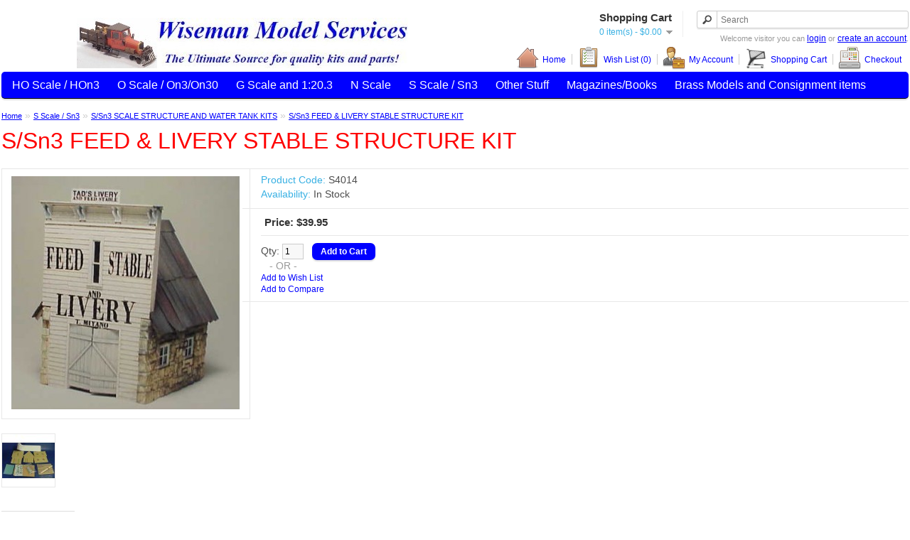

--- FILE ---
content_type: text/html; charset=utf-8
request_url: https://wisemanmodelservices.com/S-Scale-Sn3/S-Sn3-SCALE-STRUCTURE-AND-WATER-TANK-KITS/S-Sn3-FEED-and-LIVERY-STABLE-STRUCTURE-KIT
body_size: 9512
content:
<!DOCTYPE html>
<html dir="ltr" lang="en">
<head>
<meta charset="UTF-8" />
<title>S/Sn3 FEED &amp; LIVERY STABLE STRUCTURE KIT</title>
<base href="https://wisemanmodelservices.com/" />
<meta name="description" content="S/Sn3 FEED &amp; LIVERY STABLE STRUCTURE KIT" />
<link href="https://wisemanmodelservices.com/image/data/WebSite Images/vshay.jpg" rel="icon" />
<link href="https://wisemanmodelservices.com/S-Sn3-FEED-and-LIVERY-STABLE-STRUCTURE-KIT" rel="canonical" />
<link rel="stylesheet" type="text/css" href="catalog/view/theme/default/stylesheet/stylesheet.css" />
<link rel="stylesheet" type="text/css" href="catalog/view/javascript/jquery/colorbox/colorbox.css" media="screen" />
<script type="text/javascript" src="catalog/view/javascript/jquery/jquery-1.7.1.min.js"></script>
<script type="text/javascript" src="catalog/view/javascript/jquery/ui/jquery-ui-1.8.16.custom.min.js"></script>
<link rel="stylesheet" type="text/css" href="catalog/view/javascript/jquery/ui/themes/ui-lightness/jquery-ui-1.8.16.custom.css" />
<script type="text/javascript" src="catalog/view/javascript/common.js"></script>
<script src="//www.google.com/recaptcha/api.js" type="text/javascript"></script>
<script type="text/javascript" src="catalog/view/javascript/jquery/tabs.js"></script>
<script type="text/javascript" src="catalog/view/javascript/jquery/colorbox/jquery.colorbox-min.js"></script>
<!--[if IE 7]> 
<link rel="stylesheet" type="text/css" href="catalog/view/theme/default/stylesheet/ie7.css" />
<![endif]-->
<!--[if lt IE 7]>
<link rel="stylesheet" type="text/css" href="catalog/view/theme/default/stylesheet/ie6.css" />
<script type="text/javascript" src="catalog/view/javascript/DD_belatedPNG_0.0.8a-min.js"></script>
<script type="text/javascript">
DD_belatedPNG.fix('#logo img');
</script>
<![endif]-->
<!-- Global site tag (gtag.js) - Google Analytics -->
<script async src="https://www.googletagmanager.com/gtag/js?id=UA-154593356-1"></script>
<script>
  window.dataLayer = window.dataLayer || [];
  function gtag(){dataLayer.push(arguments);}
  gtag('js', new Date());

  gtag('config', 'UA-154593356-1');
</script>
				<script type="text/javascript">

				$(document).ready(function() {

				$.ajax({
				url: 'index.php?route=account/closebid',
				type: 'post',				
				dataType: 'json',
				success: function(data) {

				$('.success, .warning, .attention, information, .error').remove();

				if (data['success']) {
				 	window.location.reload(true);

				}
				}
				});
				});
				</script>
			

								
				<style type="text/css">
				
					body {
													background-image: none;
											}
				
				
											body {
							background-color: #FFFFFF;
						}
						h1 {
							color: #FF0000;
						}
						h2 {
							color: #000000;
						}
						h3 {
							color: #000000;
						}
						h4 {
							color: #333333;
						}
						h5 {
							color: #000000;
						}
						h6 {
							color: #000000;
						}
						p {
							color: #000000;
						}
						a {
							color: #0000FF;
						}
						a:hover {
							color: #085422;
						}
						
						#menu { 
							background-color: #0000FF;
						}
						#menu > ul > li > a {
							color: #FFFFFF;
						}
						#menu > ul > li > a:hover {
							color: #FFFFFF;
						}
						#menu > ul > li:hover > a {
							background: #FF0000;
						}
						#menu > ul > li > div > ul > li > a {
							color: #FFFFFF;
						}
						#menu > ul > li ul > li > a:hover {
							background: #FF0000;
						}
						#menu > ul > li > div {
							background: #000000;
						}
						
						#header .links a {
							color: #0000FF;
						}
						#header .links a:hover {
							color: #085422;
						}
						.breadcrumb a{
							color: #0000FF;
						}
						.breadcrumb a:hover{
							color: #085422;
						}
						
						.product-info .price-tax, .product-info .price .reward, .product-info .cart .minimum {
							color: #999999;
						}
												#footer h3 {
							color: #000000;
						}
						#powered {
							color: #000000;
						}
						#footer .column a {
							color: #000000;
						}
						#footer .column a:hover {
							color: #000000;
						}
						a.button, input.button {
							background: #0000FF;
							color: #FFFFFF;
							-webkit-border-radius: 7px;
							-moz-border-radius: 7px;
							border-radius: 7px;
						}
						.box-product .name a, .product-list .name a, .product-grid .name a {
							color: #0000FF;
						}
						.box-product .name a:hover, .product-list .name a:hover, .product-grid .name a:hover {
							color: #0C7D32;
						}
						.price {
							color: #333333!important;
						}
						.price-old {
							color: #FF0000!important;
						}
						.price-new{
							color: #333333!important;
						}
						.box-category > ul > li > a, ul.box-category > li > a {
							color: #0000FF;
						}
						.box-category > ul > li > a:hover, ul.box-category > li > a:hover {
							color: #085422;
						}
						.box-category > ul > li ul > li > a, ul.box-category > li ul > li > a {
							color: #0000FF;
						}
						.box-category > ul > li ul > li > a:hover, ul.box-category > li ul > li > a:hover {
							color: #085422;
						}
						.box-category > ul > li a.active, ul.box-category > li a.active, ul.box-category > li ul > li > a.active {
							color: #000000;
						}
						
											body, p { 
							font-family: Arial; 
							font-size: 14px;
						}
												h1 {
							font-family:Arial;
							font-size: 32px;
						}
												small, .wishlist a, .compare a, .remove a, .product-compare, .dropd, .product-filter .display li, .product-list .price-tax, .product-info .price-tax, .product-info .price .reward, span.error, #copy, .breadcrumb a, .pagination .results, #welcome, .help {
							font-family:Arial;
							font-size: 11px;
						}
										</style>
				
				 <!-- Theme Options End -->
			

				<style>

#menu > ul > li > a {
    font-size: 16px;
}

#menu > ul > li ul > li > a {
    font-size: 16px !important;
}




#container {
width:  1276px;
}


#currency {
    left: 736px;
}

#header #logo {
     left: 106px;
}

.box-heading a {
    font-size: 22px;
}


.box.latest {
    text-align: center;
}

a#trelated {
    display: none !important;
}


#footer .column {
     width: 20%;
     margin-left: 138px;
}

.box-heading .headlatest {
    font-size: 25px;
      color: #FF0000;
}

.box-heading.headlatest {
    font-size: 25px;
    color: #FF0000;
}

a#fblink {
    font-size: unset;
}

.box-content.ppexpc {
    display: block;
    border: none;
}

.box-heading.ppexpb {
    display: none;
}

div#module_paypal_express {
    float: right;
}

.pagination .links b {
    color: #0000FF;
    font-size: 26px;
}

.pagination .links a {
    color: #000000;
    font-size: 26px;
}

.pagination .results {
     font-size: 26px !important;
}


</style>			
<style type="text/css" >
div.list, div.grid { width: 24px; height: 24px; background: url([data-uri]) no-repeat scroll 0% 0% transparent; cursor: pointer; float: left; margin-right: 5px; }
div.list { background-position: 0px 0px; }
div.list:hover { background-position: 0px -24px; }
div.list:active { background-position: 0px -48px; }
div.list-active { background-position: 0px -48px; }
div.grid { background-position: -24px 0px; }
div.grid:hover { background-position: -24px -24px; }
div.grid-active { background-position: -24px -48px; }
div.grid:active { background-position: -24px -48px; }
</style>
</head>
<body>
<div id="container">
<div id="header">
    <div id="logo"><a href="https://wisemanmodelservices.com"><img src="https://wisemanmodelservices.com/image/data/WebSite Images/storelogo.jpg" title="Wiseman Model Services" alt="Wiseman Model Services" /></a></div>
        <div id="cart">
  <div class="heading">
    <h4>Shopping Cart</h4>
    <a><span id="cart-total">0 item(s) - $0.00</span></a></div>
  <div class="content">
        <div class="empty">Your shopping cart is empty!</div>
      </div>
</div>  <div id="search">
    <div class="button-search"></div>
    <input type="text" name="search" placeholder="Search" value="" />
  </div>
  <div id="welcome">
        Welcome visitor you can <a href="https://wisemanmodelservices.com/index.php?route=account/login">login</a> or <a href="https://wisemanmodelservices.com/index.php?route=account/register">create an account</a>.      </div>
  <div class="links">
		<style type="text/css">
		#header .links img {margin:-10px 5px -10px 0}
		</style>
		   <a href="https://wisemanmodelservices.com"><img src="catalog/view/theme/default/image/links/home.png" alt="Home" />Home</a>
		   <a href="https://wisemanmodelservices.com/index.php?route=account/wishlist" id="wishlist-total"><img src="catalog/view/theme/default/image/links/wishlist.png" alt="Wish List (0)" />Wish List (0)</a>
		   <a href="https://wisemanmodelservices.com/index.php?route=account/account"><img src="catalog/view/theme/default/image/links/account.png" alt="My Account" />My Account</a>
		   <a href="https://wisemanmodelservices.com/index.php?route=checkout/cart"><img src="catalog/view/theme/default/image/links/cart.png" alt="Shopping Cart" />Shopping Cart</a>
		   <a href="https://wisemanmodelservices.com/index.php?route=checkout/checkout"><img src="catalog/view/theme/default/image/links/checkout.png" alt="Checkout" />Checkout</a>
		</div>
</div>
<div id="menu">
  <ul>
        <li><a href="https://wisemanmodelservices.com/HO-Scale-HOn3">HO Scale / HOn3</a>
            <div>
                <ul>
                                        <li><a href="https://wisemanmodelservices.com/HO-Scale-HOn3/HO-NATIONAL-MOTOR-COMPANY-PACKARDS">HO NATIONAL MOTOR COMPANY PACKARDS (8)</a></li>
                                        <li><a href="https://wisemanmodelservices.com/HO-Scale-HOn3/HO-RAILWAY-ENGINEERING-AGENCY-STRUCTURE-KITS">HO RAILWAY ENGINEERING AGENCY STRUCTURE KITS (4)</a></li>
                                        <li><a href="https://wisemanmodelservices.com/HO-Scale-HOn3/HO-RAILWAY-ENGINEERING-OLD-TOWN-LIGHTING-MINE-CARS-HO">HO RAILWAY ENGINEERING OLD TOWN LIGHTING, MINE CARS, &amp; HO (8)</a></li>
                                        <li><a href="https://wisemanmodelservices.com/HO-Scale-HOn3/HO-SCALE-1920-S-VINTAGE-TRUCKS-AND-TRAILERS">HO SCALE 1920'S VINTAGE TRUCKS AND TRAILERS (55)</a></li>
                                        <li><a href="https://wisemanmodelservices.com/HO-Scale-HOn3/HO-SCALE-40-S-MODERN-TRUCKS-AND-TRAILERS">HO SCALE 40'S MODERN TRUCKS AND TRAILERS (28)</a></li>
                                        <li><a href="https://wisemanmodelservices.com/HO-Scale-HOn3/HO-SCALE-STRUCTURE-AND-SCENERY-DETAIL-PARTS">HO SCALE STRUCTURE AND SCENERY DETAIL PARTS (82)</a></li>
                                        <li><a href="https://wisemanmodelservices.com/HO-Scale-HOn3/HO-STEAM-ROLLER-CONCRETE-MIXER-LUMBER-CARRIER-AND-CASE-TRACTOR">HO STEAM ROLLER, CONCRETE MIXER, LUMBER CARRIER, AND CASE TRACTOR (4)</a></li>
                                        <li><a href="https://wisemanmodelservices.com/HO-Scale-HOn3/HO-HOn3-LOCOMOTIVE-AND-LOCO-CONVERSION-KITS">HO/HOn3 LOCOMOTIVE AND LOCO CONVERSION KITS (7)</a></li>
                                        <li><a href="https://wisemanmodelservices.com/HO-Scale-HOn3/HO-HOn3-MDC-ROUNDHOUSE-ROD-LOCOMOTIVE-PARTS">HO/HOn3 MDC ROUNDHOUSE ROD LOCOMOTIVE PARTS (47)</a></li>
                                        <li><a href="https://wisemanmodelservices.com/HO-Scale-HOn3/HO-HOn3-MDC-ROUNDHOUSE-SHAY-KITS-AND-PARTS">HO/HOn3 MDC ROUNDHOUSE SHAY KITS AND PARTS (54)</a></li>
                                        <li><a href="https://wisemanmodelservices.com/HO-Scale-HOn3/HO-HOn3-ROLLING-STOCK-KITS-TRUCKS-AND-PARTS">HO/HOn3 ROLLING STOCK KITS, TRUCKS, AND PARTS (18)</a></li>
                                        <li><a href="https://wisemanmodelservices.com/HO-Scale-HOn3/HO-HOn3-SCALE-WISEMAN-BACK-SHOP-BRASS-DETAIL-PARTS">HO/HOn3 SCALE WISEMAN BACK SHOP BRASS DETAIL PARTS (99)</a></li>
                                        <li><a href="https://wisemanmodelservices.com/HO-Scale-HOn3/HOn3-WMS-SIMPSON-WEST-SIDE-LUMBER-CO-FLAT-CARS-PARTS">HOn3 WMS/SIMPSON WEST SIDE LUMBER CO. FLAT CARS &amp; PARTS (6)</a></li>
                            </ul>
              </div>
          </li>
        <li><a href="https://wisemanmodelservices.com/O-Scale-On3-On30">O Scale / On3/On30</a>
            <div>
                <ul>
                                        <li><a href="https://wisemanmodelservices.com/O-Scale-On3-On30/1-48-O-SCALE-TRUCKS-AND-PARTS">1/48 O SCALE TRUCKS AND PARTS (68)</a></li>
                                        <li><a href="https://wisemanmodelservices.com/O-Scale-On3-On30/O-SCALE-CASE-STEAM-TRACTOR-DOZERS-CRAWLERS-TRACTORS">O SCALE CASE STEAM TRACTOR, DOZERS,CRAWLERS, &amp; TRACTORS (9)</a></li>
                                        <li><a href="https://wisemanmodelservices.com/O-Scale-On3-On30/O-SCALE-LOGGING-DONKEY-ENGINES-WINCHES-AND-BOILERS">O SCALE LOGGING DONKEY ENGINES, WINCHES, AND BOILERS (20)</a></li>
                                        <li><a href="https://wisemanmodelservices.com/O-Scale-On3-On30/O-SCALE-McKENZIE-IRON-STEEL-MACHINERY-KITS">O SCALE McKENZIE IRON &amp; STEEL MACHINERY KITS (18)</a></li>
                                        <li><a href="https://wisemanmodelservices.com/O-Scale-On3-On30/O-SCALE-NATIONAL-MOTOR-MODEL-T-FORDS-1-48">O SCALE NATIONAL MOTOR MODEL T FORDS 1/48 (14)</a></li>
                                        <li><a href="https://wisemanmodelservices.com/O-Scale-On3-On30/O-SCALE-On3-On30-BACK-SHOP-BRASS-DETAIL-PARTS">O SCALE On3/On30 BACK SHOP BRASS DETAIL PARTS (279)</a></li>
                                        <li><a href="https://wisemanmodelservices.com/O-Scale-On3-On30/O-SCALE-PASSENGER-FREIGHT-CAR-TRUCKS-AND-PARTS">O SCALE PASSENGER &amp; FREIGHT CAR TRUCKS AND PARTS (26)</a></li>
                                        <li><a href="https://wisemanmodelservices.com/O-Scale-On3-On30/O-SCALE-ROLLING-STOCK-KITS">O SCALE ROLLING STOCK KITS (4)</a></li>
                                        <li><a href="https://wisemanmodelservices.com/O-Scale-On3-On30/O-SCALE-SHOP-MINING-MACHINERY">O SCALE SHOP &amp; MINING MACHINERY (19)</a></li>
                                        <li><a href="https://wisemanmodelservices.com/O-Scale-On3-On30/O-SCALE-STRUCTURE-AND-SCENERY-DETAIL-PARTS">O SCALE STRUCTURE AND SCENERY DETAIL PARTS (249)</a></li>
                                        <li><a href="https://wisemanmodelservices.com/O-Scale-On3-On30/O-SCALE-STRUCTURE-KITS-TURNTABLES-AND-WATER-TANKS">O SCALE STRUCTURE KITS, TURNTABLES, AND WATER TANKS (14)</a></li>
                                        <li><a href="https://wisemanmodelservices.com/O-Scale-On3-On30/O-SCALE-VEHICLES-1-48-SCALE">O SCALE VEHICLES 1/48 SCALE (7)</a></li>
                                        <li><a href="https://wisemanmodelservices.com/O-Scale-On3-On30/O-SCALE-WIG-WAG-SIGNAL-KITS">O SCALE WIG-WAG SIGNAL KITS (3)</a></li>
                                        <li><a href="https://wisemanmodelservices.com/O-Scale-On3-On30/O-On3-On30-LOCOMOTIVE-STACKS-AND-DETAIL-PARTS">O/On3/On30 LOCOMOTIVE STACKS AND DETAIL PARTS (39)</a></li>
                                        <li><a href="https://wisemanmodelservices.com/O-Scale-On3-On30/O-On3-On30-RAILTRUCKS-SPEEDERS-VELOCIPEDES-HAND-CARS">O/On3/On30 RAILTRUCKS, SPEEDERS, VELOCIPEDES, HAND CARS (16)</a></li>
                                        <li><a href="https://wisemanmodelservices.com/O-Scale-On3-On30/O-On3-On30-SCALE-BRASS-DETAIL-PARTS">O/On3/On30 SCALE BRASS DETAIL PARTS (1)</a></li>
                                        <li><a href="https://wisemanmodelservices.com/O-Scale-On3-On30/On3-On30-FREIGHT-CAR-KITS-TRUCKS-AND-PARTS">On3/On30 FREIGHT CAR KITS, TRUCKS, AND PARTS (55)</a></li>
                                        <li><a href="https://wisemanmodelservices.com/O-Scale-On3-On30/On3-On30-LOCOMOTIVE-CONVERSION-KITS">On3/On30 LOCOMOTIVE CONVERSION KITS (4)</a></li>
                                        <li><a href="https://wisemanmodelservices.com/O-Scale-On3-On30/On3-On30-LOCOMOTIVE-TENDER-KITS-AND-DERELICT-C-16">On3/On30 LOCOMOTIVE TENDER KITS AND DERELICT C-16 (6)</a></li>
                                        <li><a href="https://wisemanmodelservices.com/O-Scale-On3-On30/On3-On30-LOGGING-AND-MINING-ROLLING-STOCK-KITS">On3/On30 LOGGING AND MINING ROLLING STOCK KITS (30)</a></li>
                                        <li><a href="https://wisemanmodelservices.com/O-Scale-On3-On30/On3-On30-MOW-KITS-PLOWS-DITCHERS-FLANGERS-ETC">On3/On30 MOW KITS PLOWS, DITCHERS, FLANGERS, ETC. (8)</a></li>
                                        <li><a href="https://wisemanmodelservices.com/O-Scale-On3-On30/On3-On30-PASSENGER-CAR-KITS-TRUCKS-AND-PARTS">On3/On30 PASSENGER CAR KITS, TRUCKS, AND PARTS (22)</a></li>
                                        <li><a href="https://wisemanmodelservices.com/O-Scale-On3-On30/On30-WISEMAN-YORKE-RE-ISSUE-SERIES-KITS">On30 WISEMAN / YORKE RE-ISSUE SERIES KITS (13)</a></li>
                            </ul>
              </div>
          </li>
        <li><a href="https://wisemanmodelservices.com/G-Scale">G Scale and 1:20.3 </a>
            <div>
                <ul>
                                        <li><a href="https://wisemanmodelservices.com/G-Scale/G-SCALE-DETAIL-PARTS-1-20-3-LGB-ETC">G SCALE DETAIL PARTS 1:20.3 LGB ETC. (25)</a></li>
                            </ul>
              </div>
          </li>
        <li><a href="https://wisemanmodelservices.com/N-Scale">N Scale</a>
            <div>
                <ul>
                                        <li><a href="https://wisemanmodelservices.com/N-Scale/N-SCALE-KITS-AND-DETAIL-PARTS">N SCALE KITS AND DETAIL PARTS (6)</a></li>
                            </ul>
              </div>
          </li>
        <li><a href="https://wisemanmodelservices.com/S-Scale-Sn3">S Scale / Sn3</a>
            <div>
                <ul>
                                        <li><a href="https://wisemanmodelservices.com/S-Scale-Sn3/S-SCALE-FREIGHT-CAR-KITS-TRUCKS-PARTS">S SCALE FREIGHT CAR KITS, TRUCKS, PARTS (12)</a></li>
                                        <li><a href="https://wisemanmodelservices.com/S-Scale-Sn3/S-SCALE-Sn3-LOCOMOTIVE-DETAIL-PARTS">S SCALE Sn3 LOCOMOTIVE DETAIL PARTS (5)</a></li>
                                        <li><a href="https://wisemanmodelservices.com/S-Scale-Sn3/S-SCALE-STRUCTURE-AND-SCENERY-DETAIL-PARTS">S SCALE STRUCTURE AND SCENERY DETAIL PARTS (127)</a></li>
                                        <li><a href="https://wisemanmodelservices.com/S-Scale-Sn3/S-Sn3-LOCOMOTIVE-CONVERSIONS-AND-TENDER-KITS">S/Sn3 LOCOMOTIVE CONVERSIONS AND TENDER KITS (7)</a></li>
                                        <li><a href="https://wisemanmodelservices.com/S-Scale-Sn3/S-Sn3-LOGGING-DONKEY-ENGINES">S/Sn3 LOGGING DONKEY ENGINES (3)</a></li>
                                        <li><a href="https://wisemanmodelservices.com/S-Scale-Sn3/S-Sn3-SCALE-BRASS-DETAIL-PARTS">S/Sn3 SCALE BRASS DETAIL PARTS (0)</a></li>
                                        <li><a href="https://wisemanmodelservices.com/S-Scale-Sn3/S-Sn3-SCALE-STRUCTURE-AND-WATER-TANK-KITS">S/Sn3 SCALE STRUCTURE AND WATER TANK KITS (19)</a></li>
                                        <li><a href="https://wisemanmodelservices.com/S-Scale-Sn3/S-Sn3-SPEEDER-HAND-CARS-SECTION-CARS">S/Sn3 SPEEDER, HAND CARS, SECTION CARS (5)</a></li>
                                        <li><a href="https://wisemanmodelservices.com/S-Scale-Sn3/Sn3-FREIGHT-CAR-KITS-AND-PARTS">Sn3 FREIGHT CAR KITS AND PARTS (21)</a></li>
                                        <li><a href="https://wisemanmodelservices.com/S-Scale-Sn3/Sn3-LOGGING-ROLLING-STOCK-KITS">Sn3 LOGGING ROLLING STOCK KITS (6)</a></li>
                                        <li><a href="https://wisemanmodelservices.com/S-Scale-Sn3/Sn3-PASSENGER-CAR-KITS-TRUCKS-AND-PARTS">Sn3 PASSENGER CAR KITS, TRUCKS, AND PARTS (8)</a></li>
                            </ul>
              </div>
          </li>
        <li><a href="https://wisemanmodelservices.com/Other-Stuff">Other Stuff</a>
            <div>
                <ul>
                                        <li><a href="https://wisemanmodelservices.com/Other-Stuff/MULTI-SCALE-BRIDGES-AND-ABUTMENT-On3-On30-S-SCALE-Sn3">MULTI SCALE BRIDGES AND ABUTMENT On3,On30, S SCALE, Sn3 (5)</a></li>
                                        <li><a href="https://wisemanmodelservices.com/Other-Stuff/SIMPSON-DECALS-AND-DRY-TRANSFERS">SIMPSON DECALS AND DRY TRANSFERS (9)</a></li>
                                        <li><a href="https://wisemanmodelservices.com/Other-Stuff/SPEAKERS-SOUND-COMPONENTS-ELECTRONICS-ETC">SPEAKERS, SOUND COMPONENTS, ELECTRONICS, ETC. (0)</a></li>
                                        <li><a href="https://wisemanmodelservices.com/Other-Stuff/SUNDRIES-MOTORS-GEARBOXES-SCREWS-ETC">SUNDRIES, MOTORS, GEARBOXES, SCREWS, ETC. (3)</a></li>
                            </ul>
              </div>
          </li>
        <li><a href="https://wisemanmodelservices.com/Magazines-Books">Magazines/Books</a>
            <div>
                <ul>
                                        <li><a href="https://wisemanmodelservices.com/Magazines-Books/NARROW-GAUGE-AND-SHORTLINE-GAZETTE-MAGAZINES ">NARROW GAUGE &amp; SHORTLINE GAZETTE MAGAZINES (0)</a></li>
                            </ul>
              </div>
          </li>
        <li><a href="https://wisemanmodelservices.com/Brass-Models-and-consignment-items= ">Brass Models and Consignment items</a>
            <div>
                <ul>
                                        <li><a href="https://wisemanmodelservices.com/Brass-Models-and-consignment-items= /HO/HOn3-SCALE">HO/HOn3 SCALE  (1)</a></li>
                            </ul>
              </div>
          </li>
      </ul>
</div>
<div id="notification"></div>
 
<div id="content">  <div class="breadcrumb">
        <a href="https://wisemanmodelservices.com">Home</a>
         &raquo; <a href="https://wisemanmodelservices.com/S-Scale-Sn3">S Scale / Sn3</a>
         &raquo; <a href="https://wisemanmodelservices.com/S-Scale-Sn3/S-Sn3-SCALE-STRUCTURE-AND-WATER-TANK-KITS">S/Sn3 SCALE STRUCTURE AND WATER TANK KITS</a>
         &raquo; <a href="https://wisemanmodelservices.com/S-Scale-Sn3/S-Sn3-SCALE-STRUCTURE-AND-WATER-TANK-KITS/S-Sn3-FEED-and-LIVERY-STABLE-STRUCTURE-KIT">S/Sn3 FEED &amp; LIVERY STABLE STRUCTURE KIT</a>
      </div>
  <h1>S/Sn3 FEED &amp; LIVERY STABLE STRUCTURE KIT</h1>
  <div class="product-info">
        <div class="left">
            <div class="image"><a href="https://wisemanmodelservices.com/image/cache/data/Products/WMSOS/10766/full/10001-900x900.jpg" title="S/Sn3 FEED &amp; LIVERY STABLE STRUCTURE KIT" class="colorbox"><img src="https://wisemanmodelservices.com/image/cache/data/Products/WMSOS/10766/full/10001-328x328.jpg" title="S/Sn3 FEED &amp; LIVERY STABLE STRUCTURE KIT" alt="S/Sn3 FEED &amp; LIVERY STABLE STRUCTURE KIT" id="image" /></a></div>
                  <div class="image-additional">
                <a href="https://wisemanmodelservices.com/image/cache/data/Products/WMSOS/10766/full/10002-900x900.jpg" title="S/Sn3 FEED &amp; LIVERY STABLE STRUCTURE KIT" class="colorbox"><img src="https://wisemanmodelservices.com/image/cache/data/Products/WMSOS/10766/full/10002-74x74.jpg" title="S/Sn3 FEED &amp; LIVERY STABLE STRUCTURE KIT" alt="S/Sn3 FEED &amp; LIVERY STABLE STRUCTURE KIT" /></a>
              </div>
          </div>
        <div class="right">
      <div class="description">
                <span>Product Code:</span> S4014<br />
								
                <span>Availability:</span> In Stock</div>
            <div class="price">Price:                $39.95                <br />
                              </div>
                        
			
			
	  <div class="cart">
			<div>Qty:			  <input type="text" name="quantity" size="2" value="1" />
			  <input type="hidden" name="product_id" size="2" value="766" />
			  &nbsp;
			 
			  <input type="button" value="Add to Cart" id="button-cart" class="button" />
			
			</div>
        <div><span>&nbsp;&nbsp;&nbsp;- OR -&nbsp;&nbsp;&nbsp;</span></div>
        <div><a onclick="addToWishList('766');">Add to Wish List</a><br />
          <a onclick="addToCompare('766');">Add to Compare</a></div>
			      </div>
	 
	 	 
	














			
			  	  
	   	
		
          
      
   
  
  <script type="text/javascript"><!--

$('#button-bid').bind('click', function() {
$.ajax({
	url: 'index.php?route=product/product/bid&product_id=766',
	type: 'post',
	data: $('#pbid input[type=\'text\'], #pbid input[type=\'hidden\']'),
	dataType: 'json',
      success: function(data) {
	  
	      $('.success, .warning, .attention, information, .error').remove();
		  
			if (data['error']) {
				$('#button-bid').after('<span class="error">' + data['error'] + '</span>');
			}
			
			if (data['success']) {
				$('#button-bid').after('<div style="color:green">' + data['success'] + '</div>');
				window.location.reload(true);
				
			}
		}
	});
});


$('#button-auto').bind('click', function() {
$.ajax({
	url: 'index.php?route=product/product/auto&product_id=766',
	type: 'post',
	data: $('#abid input[type=\'text\'], #abid input[type=\'hidden\']'),
	dataType: 'json',
      success: function(data) {
	  
	       $('.success, .warning, .attention, information, .error').remove();
		   
			if (data['error']) {
				$('#button-auto').after('<span class="error">' + data['error'] + '</span>');
			}
			
			if (data['success']) {
				$('#button-auto').after('<div style="color:green">' + data['success'] + '</div>');
				window.location.reload(true);
				
			}
		}
	});
});


$('#button-sub').bind('click', function() {
$.ajax({
	url: 'index.php?route=product/product/subscription&product_id=766',
	type: 'post',
	data: $('#sub input[type=\'hidden\']'),
	dataType: 'json',
      success: function(data) {
	  
	       $('.success, .warning, .attention, .abc, .error').remove();
		   
			if (data['error']) {
				$('#button-sub').after('<span class="error">' + data['error'] + '</span>');
			}
			
			if (data['success']) {
			
					
				$('#sub').after('<div style="color:green" class="abc">' + data['success'] + '</div>');
				
				var ele = document.getElementById("button-sub");
				var text = document.getElementById("button-unsub");
				
				if(ele.style.display == "block") {
					ele.style.display = "none";
					text.style.display = "block";
					}
					else if(text.style.display == "block") {
					ele.style.display = "block";
					text.style.display = "none";
				}
											
			}
		}
	});
});



$('#button-unsub').bind('click', function() {
$.ajax({
	url: 'index.php?route=product/product/unsubscription&product_id=766',
	type: 'post',
	data: $('#sub input[type=\'hidden\']'),
	dataType: 'json',
      success: function(data) {
	  
	       $('.success, .warning, .attention, .abc, .error').remove();
		   
			if (data['error']) {
				$('#button-sub').after('<span class="error">' + data['error'] + '</span>');
			}
			
			if (data['success']) {
			
					
				$('#sub').after('<div style="color:green" class="abc">' + data['success'] + '</div>');
				
				
				
				var ele = document.getElementById("button-sub");
				var text = document.getElementById("button-unsub");
				
				if(ele.style.display == "block") {
					ele.style.display = "none";
					text.style.display = "block";
					}
					else if(text.style.display == "block") {
					ele.style.display = "block";
					text.style.display = "none";
				}
											
			}
		}
	});
});

function toggle() {
	var ele = document.getElementById("button-sub");
	var text = document.getElementById("button-unsub");
	if(ele.style.display == "block") {
    		ele.style.display = "none";
		text.innerHTML = "show";
  	}
	else {
		ele.style.display = "block";
		text.innerHTML = "hide";
	}
}

</script>



			
			
          </div>
  </div>
  <div id="tabs" class="htabs"><a href="#tab-description">Description</a>
              </div>
  <div id="tab-description" class="tab-content"><p>KIT CONSISTS OF RESIN CAST WALLS WITH LASER CUT WOOD, WHITE METAL, AND PLASTIC DETAILS. OUR RE-RELEASE OF FORMER BUILDING & STRUCTURE AND BANTA MODEL WORKS KIT</p></div>
            </div>
<script type="text/javascript"><!--
$(document).ready(function() {
	$('.colorbox').colorbox({
		overlayClose: true,
		opacity: 0.5,
		rel: "colorbox"
	});
});
//--></script> 
<script type="text/javascript"><!--

$('select[name="profile_id"], input[name="quantity"]').change(function(){
    $.ajax({
		url: 'index.php?route=product/product/getRecurringDescription',
		type: 'post',
		data: $('input[name="product_id"], input[name="quantity"], select[name="profile_id"]'),
		dataType: 'json',
        beforeSend: function() {
            $('#profile-description').html('');
        },
		success: function(json) {
			$('.success, .warning, .attention, information, .error').remove();
            
			if (json['success']) {
                $('#profile-description').html(json['success']);
			}	
		}
	});
});
    
$('#button-cart').bind('click', function() {
	$.ajax({
		url: 'index.php?route=checkout/cart/add',
		type: 'post',
		data: $('.product-info input[type=\'text\'], .product-info input[type=\'hidden\'], .product-info input[type=\'radio\']:checked, .product-info input[type=\'checkbox\']:checked, .product-info select, .product-info textarea'),
		dataType: 'json',
		success: function(json) {
			$('.success, .warning, .attention, information, .error').remove();
			
			if (json['error']) {
				if (json['error']['option']) {
					for (i in json['error']['option']) {
						$('#option-' + i).after('<span class="error">' + json['error']['option'][i] + '</span>');
					}
				}
                
                if (json['error']['profile']) {
                    $('select[name="profile_id"]').after('<span class="error">' + json['error']['profile'] + '</span>');
                }
			} 
			
			if (json['success']) {
				$('#notification').html('<div class="success" style="display: none;">' + json['success'] + '<img src="catalog/view/theme/default/image/close.png" alt="" class="close" /></div>');
					
				$('.success').fadeIn('slow');
					
				$('#cart-total').html(json['total']);
				
				$('html, body').animate({ scrollTop: 0 }, 'slow'); 
			}	
		}
	});
});
//--></script>
<script type="text/javascript"><!--
$('#review .pagination a').live('click', function() {
	$('#review').fadeOut('slow');
		
	$('#review').load(this.href);
	
	$('#review').fadeIn('slow');
	
	return false;
});			

$('#review').load('index.php?route=product/product/review&product_id=766');

$('#button-review').bind('click', function() {

                           var data =  'name=' + encodeURIComponent($('input[name=\'name\']').val()) + '&text=' + encodeURIComponent($('textarea[name=\'text\']').val()) + '&rating=' + encodeURIComponent($('input[name=\'rating\']:checked').val() ? $('input[name=\'rating\']:checked').val() : '') + '&captcha=' + encodeURIComponent($('input[name=\'captcha\']').val()) + '&g-recaptcha-response=' + encodeURIComponent(grecaptcha.getResponse());
        	            
            
	$.ajax({
		url: 'index.php?route=product/product/write&product_id=766',
		type: 'post',
		dataType: 'json',
		data: data,
            
		beforeSend: function() {
			$('.success, .warning').remove();
			$('#button-review').attr('disabled', true);
			$('#review-title').after('<div class="attention"><img src="catalog/view/theme/default/image/loading.gif" alt="" /> Please Wait!</div>');
		},
		complete: function() {
			$('#button-review').attr('disabled', false);
			$('.attention').remove();
		},
		success: function(data) {
			if (data['error']) {
				$('#review-title').after('<div class="warning">' + data['error'] + '</div>');
                             grecaptcha.reset();
                                       
			}
			
			if (data['success']) {
				$('#review-title').after('<div class="success">' + data['success'] + '</div>');

                                            grecaptcha.reset();
                                
								
				$('input[name=\'name\']').val('');
				$('textarea[name=\'text\']').val('');
				$('input[name=\'rating\']:checked').attr('checked', '');
				$('input[name=\'captcha\']').val('');
			}
		}
	});
});
//--></script> 
<script type="text/javascript"><!--
$('#tabs a').tabs();
//--></script> 
<script type="text/javascript" src="catalog/view/javascript/jquery/ui/jquery-ui-timepicker-addon.js"></script> 
<script type="text/javascript"><!--
$(document).ready(function() {
	if ($.browser.msie && $.browser.version == 6) {
		$('.date, .datetime, .time').bgIframe();
	}

	$('.date').datepicker({dateFormat: 'yy-mm-dd'});
	$('.datetime').datetimepicker({
		dateFormat: 'yy-mm-dd',
		timeFormat: 'h:m'
	});
	$('.time').timepicker({timeFormat: 'h:m'});
});
//--></script> 

				<style>
.auction .content_prices
{
    border-top: none;
    margin-top: auto;
    padding-top: 0;
	padding-left: 14px;
}

.auction .content_prices a.ajax_add_to_cart_button
{
	height: auto !important;
}

.auction #timer_0
{
	color: #000000 !important;
	text-align:center;
	font-size: 17px;
    font-weight: bold;
    line-height: 90%;
	text-shadow: 0 1px 0 #FFFFFF;
}

.auction .auction_closing_time, .auction .auction_min_step, #auction_loader span
{
    color: #666666;
    font-size: 10px;
    line-height: 13px;
}

.auction .auction_closing_time
{
	text-align:center;
}

.auction .auction_min_step
{
	float:right;
}

.auction_button
{
	width: 100px;
}

#winning_bidder
{
	font-weight:bold;
}

#winning_bidder.auction_leader
{
	color: green;
}

#auction_nickname a
{
	text-decoration: underline;
}

#auction_nickname a:hover
{
	text-decoration: none;
}

#nickname_
{
	vertical-align:top;
	width:14px;
	margin-left:-3px;
}

#auction_loader
{
	float:left;
}

#auction_loader img
{
	vertical-align:middle;
	width:13px;
	height:13px;
}

.auction .liner
{
	margin-top: 5px;
}

.auctiondivider 
{
    border-bottom : 1px dotted #E9E9E9;
    height: 2px;
    margin: 8px 0;
    overflow: hidden;
    width: 100%;
}

.buy_now
{
	/* margin: 0 auto; */
}

.auction .currency_symbol
{
	margin-right: 10px;
}

input.bid_input
{
	height: 21px;
	margin-left: 0;
	margin-right: 10px;
    padding: 0 5px;
    width: 30px;
}

.fleft
{
	float:left;
}

.fright
{
	float:right;
}

.price_tag
{
	float: left;
	min-width: 85px;
}

.buy_now_price
{
	padding-top: 3px;
}

a#auction_nickname
{
	text-decoration: underline;	
}

a#auction_nickname:hover
{
	text-decoration: none;
}

/* auction block error messages start */

.msg_holder
{
	position:relative;
	
}


.liner {
    margin-top: 5px;
}

.field_error:before, .field_error:after
{
    border-style: solid;
    display: block;
    content: " ";
    height: 0;
    position: absolute;
    width: 0;
}

.field_error:before 
{
    border-color: transparent yellow;
    border-width: 6px 0 6px 6px;
    right: -6px;
    top: 8px;
    z-index: 2;
}

.field_error:after
{
    border-color: transparent red;
    border-width: 6px 0 6px 6px;
    right: -7px;
    top: 8px;
    z-index: 1;
}

.field_error 
{
    background: none repeat scroll 0 0 yellow;
    border: 1px solid red;
    border-radius: 5px 5px 5px 5px;
    box-shadow: 2px 2px 2px gray;
    display: none;
    left: -169px;
    margin: 10px;
    padding: 5px;
    position: absolute;
    top: -10px;
    width: 160px;
    z-index: 1;
	opacity: 0.8;
}

.price_msg
{
	left: -105px !important;
	top: -16px !important;
}

.nickname_msg
{
	left: -190px !important;
	top: -18px !important;
}

/* auction block error messages end */

.auction_taxes_label
{
	margin-left: 3px;
	font-size: 9px;
}

.auction .iframe
{
	font-weight: normal !important;
}

#auction_subscriptions
{
	padding-left: 20px !important;
	background: url("../img/mail.png") no-repeat scroll 0 0 transparent;
}

/* bids history start */

#module-advauction-bids table
{
	border-left: 1px solid #e9e9e9;
}

#module-advauction-bids table .table-header
{
	border-left: 1px solid #999999;
}

#module-advauction-bids table tr.my-bid
{
	background:#FAF0E6;
}

/* bids history end */

/* my account begin */

#module-advauction-account #left_column,
#module-advauction-currentactivity #left_column,
#module-advauction-paymenthistory #left_column,
#module-advauction-subscriptions #left_column,
#module-advauction-options #left_column {
    display: none;
}

#module-advauction-account #center_column,
#module-advauction-currentactivity #center_column,
#module-advauction-paymenthistory #center_column,
#module-advauction-subscriptions #center_column,
#module-advauction-options #center_column {
    width: 757px;
}

#module-advauction-account #center_column p.title_block,
#module-advauction-currentactivity #center_column p.title_block,
#module-advauction-paymenthistory #center_column p.title_block,
#module-advauction-subscriptions #center_column p.title_block,
#module-advauction-options #center_column p.title_block,
#module-advauction-options p.title_block.content_only {
	color: #666666;
	font-size: 12px;
	font-weight: normal;
}

/* current activity begin */

#module-advauction-currentactivity #center_column table.std td,
#module-advauction-paymenthistory #center_column table.std td
{
	vertical-align:middle;
}

#module-advauction-currentactivity #center_column table.std td.leader
{
	color: green;
}

#module-advauction-currentactivity #center_column table.std td.loser
{
	color: red;
}

#module-advauction-currentactivity #center_column table.std th.center,
#module-advauction-currentactivity #center_column table.std td.center
{
	text-align: center;
}

/* current activity end */

/* payment history begin */
#module-advauction-paymenthistory #center_column #product_list li
{
	margin-left: 9px;
    border: none;
    margin-bottom: 0;
    padding: 0;
}

#module-advauction-paymenthistory #center_column .price_with_taxes
{
	font-weight:bold;
	margin-top:5px;
}

#module-advauction-paymenthistory #center_column .unpaid
{
	color:red;
}

/* payment history end */

#module-advauction-account .myaccount_lnk_list {
    list-style-type: none;
}

#module-advauction-account .myaccount_lnk_list li {
    font-size: 13px;
    line-height: 36px;
}

#module-advauction-account .myaccount_lnk_list img.icon,
#module-advauction-account p img.icon {
    left: 0;
    position: relative;
    top: 6px;
}

#module-advauction-subscriptions .auction-subscriptions
{
    border: 1px solid #EEEEEE;
    border-radius: 3px 3px 3px 3px;
    margin-bottom: 14px;
    padding: 12px 8px;
    position: relative;
}

#module-advauction-subscriptions .auction-subscriptions a.product_img_link {
    border: 1px solid #CCCCCC;
    display: block;
    float: left;
    margin-right: 14px;
    overflow: hidden;
    position: relative;
}

#module-advauction-subscriptions .auction-subscriptions h3 {
    color: #000000;
    font-size: 13px;
    padding: 0 0 10px;
}

#module-advauction-subscriptions .auction-subscriptions .remove {
    position: absolute;
    right: 10px;
    top: 10px;
}

#module-advauction-subscriptions .auction-subscriptions .remove .icon {
    cursor: pointer;
}

#module-advauction-options fieldset
{
	background: none repeat scroll 0px 0px rgb(248, 248, 248);
	border: 1px solid rgb(204, 204, 204);
	margin: 0px 0px 12px;
	padding-top: 20px;
}

#module-advauction-options fieldset input[type="text"]
{
	border: 1px solid #CCCCCC;
	color: #666666;
	font-size: 12px;
	height: 22px;
	padding: 0 5px;
	width: 360px;
}

#module-advauction-options label
{
	display: inline-block;
	font-size: 14px;
	padding: 6px 15px;
	text-align: right;
	width: 230px;
}

#module-advauction-options label.popup_label
{
	width: 140px;
}

#module-advauction-options label.options-checkbox
{
	width: 589px;
}

/* my account end */

/* homefeatured fix */

#featured-products_block_center li
{
	height: 295px;
}
</style>
			
<script type="text/javascript"><!--
$(function(){$(".display").css("display","none");btnhtml='<div class="list" onclick="display(\'list\');"></div><div class="grid" onclick="display(\'grid\');"></div>';$(".display").replaceWith(btnhtml);$("div .list").bind("click",btndisplay);$("div .grid").bind("click",btndisplay);btndisplay()}); function btndisplay(){"list"==$.totalStorage("display")?($("div .list").addClass("list-active"),$("div .grid").removeClass("grid-active")):($("div .grid").addClass("grid-active"),$("div .list").removeClass("list-active"))};
//--></script>
<div id="footer">
    <div class="column">
    <h3>Information</h3>
    <ul>
            <li><a href="https://wisemanmodelservices.com/about_us">About Us</a></li>
            <li><a href="https://wisemanmodelservices.com/index.php?route=information/information&amp;information_id=6">Delivery Information</a></li>
            <li><a href="https://wisemanmodelservices.com/index.php?route=information/information&amp;information_id=3">Privacy Policy</a></li>
          </ul>
  </div>
    <div class="column">
    <h3>Customer Service</h3>
    <ul>
      <li><a href="https://wisemanmodelservices.com/index.php?route=information/contact">Contact Us</a></li>
      <li><a href="https://wisemanmodelservices.com/index.php?route=information/sitemap">Site Map</a></li>
    </ul>
  </div>

  <div class="column">
    <h3>My Account</h3>
    <ul>
      <li><a href="https://wisemanmodelservices.com/index.php?route=account/account">My Account</a></li>
      <li><a href="https://wisemanmodelservices.com/index.php?route=account/order">Order History</a></li>
      <li><a href="https://wisemanmodelservices.com/index.php?route=account/wishlist">Wish List</a></li>
      <li><a href="https://wisemanmodelservices.com/index.php?route=account/newsletter">Newsletter</a></li>
    </ul>
  </div>
</div>
<!--
OpenCart is open source software and you are free to remove the powered by OpenCart if you want, but its generally accepted practise to make a small donation.
Please donate via PayPal to donate@opencart.com
//-->

									<div id="powered"><p><span style="color: rgb(0, 0, 0); font-family: Arial; font-size: 14px; text-align: right;">Copyright 1998-</span><script>document.write( new Date().getFullYear() );</script><br />
<span style="color: rgb(0, 0, 0); font-family: Arial; font-size: 14px; text-align: right;">Wiseman</span><span style="color: rgb(0, 0, 0); font-family: Arial; font-size: 14px; text-align: right;">&nbsp;Model Services,&nbsp;Inc.</span></p>
</div>
							
<!--
OpenCart is open source software and you are free to remove the powered by OpenCart if you want, but its generally accepted practise to make a small donation.
Please donate via PayPal to donate@opencart.com
//-->
</div>

							
</body></html>